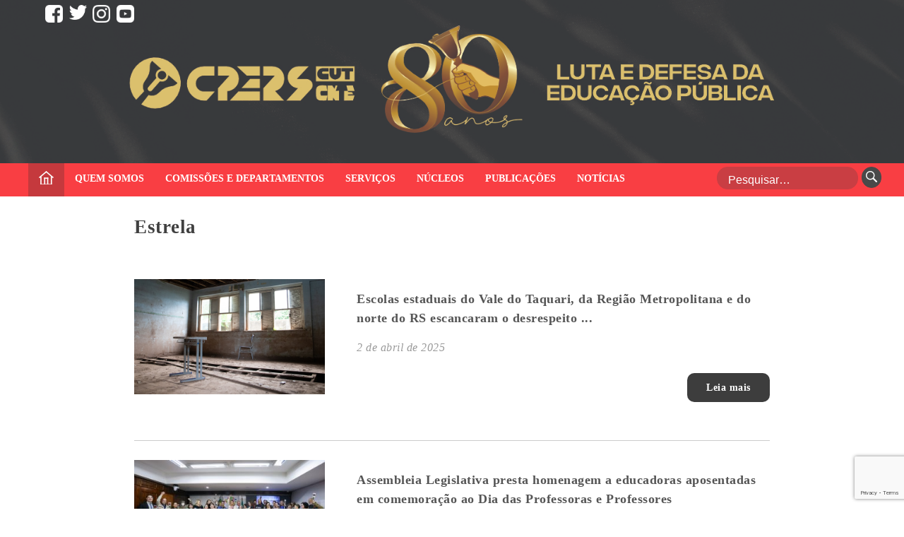

--- FILE ---
content_type: text/html; charset=utf-8
request_url: https://www.google.com/recaptcha/api2/anchor?ar=1&k=6LeMLfkpAAAAAMf8wzTZ3Gj-T2GtA_omQcZJL_ze&co=aHR0cHM6Ly9jcGVycy5jb20uYnI6NDQz&hl=en&v=9TiwnJFHeuIw_s0wSd3fiKfN&size=invisible&anchor-ms=20000&execute-ms=30000&cb=hyp2jcsh7uv1
body_size: 48651
content:
<!DOCTYPE HTML><html dir="ltr" lang="en"><head><meta http-equiv="Content-Type" content="text/html; charset=UTF-8">
<meta http-equiv="X-UA-Compatible" content="IE=edge">
<title>reCAPTCHA</title>
<style type="text/css">
/* cyrillic-ext */
@font-face {
  font-family: 'Roboto';
  font-style: normal;
  font-weight: 400;
  font-stretch: 100%;
  src: url(//fonts.gstatic.com/s/roboto/v48/KFO7CnqEu92Fr1ME7kSn66aGLdTylUAMa3GUBHMdazTgWw.woff2) format('woff2');
  unicode-range: U+0460-052F, U+1C80-1C8A, U+20B4, U+2DE0-2DFF, U+A640-A69F, U+FE2E-FE2F;
}
/* cyrillic */
@font-face {
  font-family: 'Roboto';
  font-style: normal;
  font-weight: 400;
  font-stretch: 100%;
  src: url(//fonts.gstatic.com/s/roboto/v48/KFO7CnqEu92Fr1ME7kSn66aGLdTylUAMa3iUBHMdazTgWw.woff2) format('woff2');
  unicode-range: U+0301, U+0400-045F, U+0490-0491, U+04B0-04B1, U+2116;
}
/* greek-ext */
@font-face {
  font-family: 'Roboto';
  font-style: normal;
  font-weight: 400;
  font-stretch: 100%;
  src: url(//fonts.gstatic.com/s/roboto/v48/KFO7CnqEu92Fr1ME7kSn66aGLdTylUAMa3CUBHMdazTgWw.woff2) format('woff2');
  unicode-range: U+1F00-1FFF;
}
/* greek */
@font-face {
  font-family: 'Roboto';
  font-style: normal;
  font-weight: 400;
  font-stretch: 100%;
  src: url(//fonts.gstatic.com/s/roboto/v48/KFO7CnqEu92Fr1ME7kSn66aGLdTylUAMa3-UBHMdazTgWw.woff2) format('woff2');
  unicode-range: U+0370-0377, U+037A-037F, U+0384-038A, U+038C, U+038E-03A1, U+03A3-03FF;
}
/* math */
@font-face {
  font-family: 'Roboto';
  font-style: normal;
  font-weight: 400;
  font-stretch: 100%;
  src: url(//fonts.gstatic.com/s/roboto/v48/KFO7CnqEu92Fr1ME7kSn66aGLdTylUAMawCUBHMdazTgWw.woff2) format('woff2');
  unicode-range: U+0302-0303, U+0305, U+0307-0308, U+0310, U+0312, U+0315, U+031A, U+0326-0327, U+032C, U+032F-0330, U+0332-0333, U+0338, U+033A, U+0346, U+034D, U+0391-03A1, U+03A3-03A9, U+03B1-03C9, U+03D1, U+03D5-03D6, U+03F0-03F1, U+03F4-03F5, U+2016-2017, U+2034-2038, U+203C, U+2040, U+2043, U+2047, U+2050, U+2057, U+205F, U+2070-2071, U+2074-208E, U+2090-209C, U+20D0-20DC, U+20E1, U+20E5-20EF, U+2100-2112, U+2114-2115, U+2117-2121, U+2123-214F, U+2190, U+2192, U+2194-21AE, U+21B0-21E5, U+21F1-21F2, U+21F4-2211, U+2213-2214, U+2216-22FF, U+2308-230B, U+2310, U+2319, U+231C-2321, U+2336-237A, U+237C, U+2395, U+239B-23B7, U+23D0, U+23DC-23E1, U+2474-2475, U+25AF, U+25B3, U+25B7, U+25BD, U+25C1, U+25CA, U+25CC, U+25FB, U+266D-266F, U+27C0-27FF, U+2900-2AFF, U+2B0E-2B11, U+2B30-2B4C, U+2BFE, U+3030, U+FF5B, U+FF5D, U+1D400-1D7FF, U+1EE00-1EEFF;
}
/* symbols */
@font-face {
  font-family: 'Roboto';
  font-style: normal;
  font-weight: 400;
  font-stretch: 100%;
  src: url(//fonts.gstatic.com/s/roboto/v48/KFO7CnqEu92Fr1ME7kSn66aGLdTylUAMaxKUBHMdazTgWw.woff2) format('woff2');
  unicode-range: U+0001-000C, U+000E-001F, U+007F-009F, U+20DD-20E0, U+20E2-20E4, U+2150-218F, U+2190, U+2192, U+2194-2199, U+21AF, U+21E6-21F0, U+21F3, U+2218-2219, U+2299, U+22C4-22C6, U+2300-243F, U+2440-244A, U+2460-24FF, U+25A0-27BF, U+2800-28FF, U+2921-2922, U+2981, U+29BF, U+29EB, U+2B00-2BFF, U+4DC0-4DFF, U+FFF9-FFFB, U+10140-1018E, U+10190-1019C, U+101A0, U+101D0-101FD, U+102E0-102FB, U+10E60-10E7E, U+1D2C0-1D2D3, U+1D2E0-1D37F, U+1F000-1F0FF, U+1F100-1F1AD, U+1F1E6-1F1FF, U+1F30D-1F30F, U+1F315, U+1F31C, U+1F31E, U+1F320-1F32C, U+1F336, U+1F378, U+1F37D, U+1F382, U+1F393-1F39F, U+1F3A7-1F3A8, U+1F3AC-1F3AF, U+1F3C2, U+1F3C4-1F3C6, U+1F3CA-1F3CE, U+1F3D4-1F3E0, U+1F3ED, U+1F3F1-1F3F3, U+1F3F5-1F3F7, U+1F408, U+1F415, U+1F41F, U+1F426, U+1F43F, U+1F441-1F442, U+1F444, U+1F446-1F449, U+1F44C-1F44E, U+1F453, U+1F46A, U+1F47D, U+1F4A3, U+1F4B0, U+1F4B3, U+1F4B9, U+1F4BB, U+1F4BF, U+1F4C8-1F4CB, U+1F4D6, U+1F4DA, U+1F4DF, U+1F4E3-1F4E6, U+1F4EA-1F4ED, U+1F4F7, U+1F4F9-1F4FB, U+1F4FD-1F4FE, U+1F503, U+1F507-1F50B, U+1F50D, U+1F512-1F513, U+1F53E-1F54A, U+1F54F-1F5FA, U+1F610, U+1F650-1F67F, U+1F687, U+1F68D, U+1F691, U+1F694, U+1F698, U+1F6AD, U+1F6B2, U+1F6B9-1F6BA, U+1F6BC, U+1F6C6-1F6CF, U+1F6D3-1F6D7, U+1F6E0-1F6EA, U+1F6F0-1F6F3, U+1F6F7-1F6FC, U+1F700-1F7FF, U+1F800-1F80B, U+1F810-1F847, U+1F850-1F859, U+1F860-1F887, U+1F890-1F8AD, U+1F8B0-1F8BB, U+1F8C0-1F8C1, U+1F900-1F90B, U+1F93B, U+1F946, U+1F984, U+1F996, U+1F9E9, U+1FA00-1FA6F, U+1FA70-1FA7C, U+1FA80-1FA89, U+1FA8F-1FAC6, U+1FACE-1FADC, U+1FADF-1FAE9, U+1FAF0-1FAF8, U+1FB00-1FBFF;
}
/* vietnamese */
@font-face {
  font-family: 'Roboto';
  font-style: normal;
  font-weight: 400;
  font-stretch: 100%;
  src: url(//fonts.gstatic.com/s/roboto/v48/KFO7CnqEu92Fr1ME7kSn66aGLdTylUAMa3OUBHMdazTgWw.woff2) format('woff2');
  unicode-range: U+0102-0103, U+0110-0111, U+0128-0129, U+0168-0169, U+01A0-01A1, U+01AF-01B0, U+0300-0301, U+0303-0304, U+0308-0309, U+0323, U+0329, U+1EA0-1EF9, U+20AB;
}
/* latin-ext */
@font-face {
  font-family: 'Roboto';
  font-style: normal;
  font-weight: 400;
  font-stretch: 100%;
  src: url(//fonts.gstatic.com/s/roboto/v48/KFO7CnqEu92Fr1ME7kSn66aGLdTylUAMa3KUBHMdazTgWw.woff2) format('woff2');
  unicode-range: U+0100-02BA, U+02BD-02C5, U+02C7-02CC, U+02CE-02D7, U+02DD-02FF, U+0304, U+0308, U+0329, U+1D00-1DBF, U+1E00-1E9F, U+1EF2-1EFF, U+2020, U+20A0-20AB, U+20AD-20C0, U+2113, U+2C60-2C7F, U+A720-A7FF;
}
/* latin */
@font-face {
  font-family: 'Roboto';
  font-style: normal;
  font-weight: 400;
  font-stretch: 100%;
  src: url(//fonts.gstatic.com/s/roboto/v48/KFO7CnqEu92Fr1ME7kSn66aGLdTylUAMa3yUBHMdazQ.woff2) format('woff2');
  unicode-range: U+0000-00FF, U+0131, U+0152-0153, U+02BB-02BC, U+02C6, U+02DA, U+02DC, U+0304, U+0308, U+0329, U+2000-206F, U+20AC, U+2122, U+2191, U+2193, U+2212, U+2215, U+FEFF, U+FFFD;
}
/* cyrillic-ext */
@font-face {
  font-family: 'Roboto';
  font-style: normal;
  font-weight: 500;
  font-stretch: 100%;
  src: url(//fonts.gstatic.com/s/roboto/v48/KFO7CnqEu92Fr1ME7kSn66aGLdTylUAMa3GUBHMdazTgWw.woff2) format('woff2');
  unicode-range: U+0460-052F, U+1C80-1C8A, U+20B4, U+2DE0-2DFF, U+A640-A69F, U+FE2E-FE2F;
}
/* cyrillic */
@font-face {
  font-family: 'Roboto';
  font-style: normal;
  font-weight: 500;
  font-stretch: 100%;
  src: url(//fonts.gstatic.com/s/roboto/v48/KFO7CnqEu92Fr1ME7kSn66aGLdTylUAMa3iUBHMdazTgWw.woff2) format('woff2');
  unicode-range: U+0301, U+0400-045F, U+0490-0491, U+04B0-04B1, U+2116;
}
/* greek-ext */
@font-face {
  font-family: 'Roboto';
  font-style: normal;
  font-weight: 500;
  font-stretch: 100%;
  src: url(//fonts.gstatic.com/s/roboto/v48/KFO7CnqEu92Fr1ME7kSn66aGLdTylUAMa3CUBHMdazTgWw.woff2) format('woff2');
  unicode-range: U+1F00-1FFF;
}
/* greek */
@font-face {
  font-family: 'Roboto';
  font-style: normal;
  font-weight: 500;
  font-stretch: 100%;
  src: url(//fonts.gstatic.com/s/roboto/v48/KFO7CnqEu92Fr1ME7kSn66aGLdTylUAMa3-UBHMdazTgWw.woff2) format('woff2');
  unicode-range: U+0370-0377, U+037A-037F, U+0384-038A, U+038C, U+038E-03A1, U+03A3-03FF;
}
/* math */
@font-face {
  font-family: 'Roboto';
  font-style: normal;
  font-weight: 500;
  font-stretch: 100%;
  src: url(//fonts.gstatic.com/s/roboto/v48/KFO7CnqEu92Fr1ME7kSn66aGLdTylUAMawCUBHMdazTgWw.woff2) format('woff2');
  unicode-range: U+0302-0303, U+0305, U+0307-0308, U+0310, U+0312, U+0315, U+031A, U+0326-0327, U+032C, U+032F-0330, U+0332-0333, U+0338, U+033A, U+0346, U+034D, U+0391-03A1, U+03A3-03A9, U+03B1-03C9, U+03D1, U+03D5-03D6, U+03F0-03F1, U+03F4-03F5, U+2016-2017, U+2034-2038, U+203C, U+2040, U+2043, U+2047, U+2050, U+2057, U+205F, U+2070-2071, U+2074-208E, U+2090-209C, U+20D0-20DC, U+20E1, U+20E5-20EF, U+2100-2112, U+2114-2115, U+2117-2121, U+2123-214F, U+2190, U+2192, U+2194-21AE, U+21B0-21E5, U+21F1-21F2, U+21F4-2211, U+2213-2214, U+2216-22FF, U+2308-230B, U+2310, U+2319, U+231C-2321, U+2336-237A, U+237C, U+2395, U+239B-23B7, U+23D0, U+23DC-23E1, U+2474-2475, U+25AF, U+25B3, U+25B7, U+25BD, U+25C1, U+25CA, U+25CC, U+25FB, U+266D-266F, U+27C0-27FF, U+2900-2AFF, U+2B0E-2B11, U+2B30-2B4C, U+2BFE, U+3030, U+FF5B, U+FF5D, U+1D400-1D7FF, U+1EE00-1EEFF;
}
/* symbols */
@font-face {
  font-family: 'Roboto';
  font-style: normal;
  font-weight: 500;
  font-stretch: 100%;
  src: url(//fonts.gstatic.com/s/roboto/v48/KFO7CnqEu92Fr1ME7kSn66aGLdTylUAMaxKUBHMdazTgWw.woff2) format('woff2');
  unicode-range: U+0001-000C, U+000E-001F, U+007F-009F, U+20DD-20E0, U+20E2-20E4, U+2150-218F, U+2190, U+2192, U+2194-2199, U+21AF, U+21E6-21F0, U+21F3, U+2218-2219, U+2299, U+22C4-22C6, U+2300-243F, U+2440-244A, U+2460-24FF, U+25A0-27BF, U+2800-28FF, U+2921-2922, U+2981, U+29BF, U+29EB, U+2B00-2BFF, U+4DC0-4DFF, U+FFF9-FFFB, U+10140-1018E, U+10190-1019C, U+101A0, U+101D0-101FD, U+102E0-102FB, U+10E60-10E7E, U+1D2C0-1D2D3, U+1D2E0-1D37F, U+1F000-1F0FF, U+1F100-1F1AD, U+1F1E6-1F1FF, U+1F30D-1F30F, U+1F315, U+1F31C, U+1F31E, U+1F320-1F32C, U+1F336, U+1F378, U+1F37D, U+1F382, U+1F393-1F39F, U+1F3A7-1F3A8, U+1F3AC-1F3AF, U+1F3C2, U+1F3C4-1F3C6, U+1F3CA-1F3CE, U+1F3D4-1F3E0, U+1F3ED, U+1F3F1-1F3F3, U+1F3F5-1F3F7, U+1F408, U+1F415, U+1F41F, U+1F426, U+1F43F, U+1F441-1F442, U+1F444, U+1F446-1F449, U+1F44C-1F44E, U+1F453, U+1F46A, U+1F47D, U+1F4A3, U+1F4B0, U+1F4B3, U+1F4B9, U+1F4BB, U+1F4BF, U+1F4C8-1F4CB, U+1F4D6, U+1F4DA, U+1F4DF, U+1F4E3-1F4E6, U+1F4EA-1F4ED, U+1F4F7, U+1F4F9-1F4FB, U+1F4FD-1F4FE, U+1F503, U+1F507-1F50B, U+1F50D, U+1F512-1F513, U+1F53E-1F54A, U+1F54F-1F5FA, U+1F610, U+1F650-1F67F, U+1F687, U+1F68D, U+1F691, U+1F694, U+1F698, U+1F6AD, U+1F6B2, U+1F6B9-1F6BA, U+1F6BC, U+1F6C6-1F6CF, U+1F6D3-1F6D7, U+1F6E0-1F6EA, U+1F6F0-1F6F3, U+1F6F7-1F6FC, U+1F700-1F7FF, U+1F800-1F80B, U+1F810-1F847, U+1F850-1F859, U+1F860-1F887, U+1F890-1F8AD, U+1F8B0-1F8BB, U+1F8C0-1F8C1, U+1F900-1F90B, U+1F93B, U+1F946, U+1F984, U+1F996, U+1F9E9, U+1FA00-1FA6F, U+1FA70-1FA7C, U+1FA80-1FA89, U+1FA8F-1FAC6, U+1FACE-1FADC, U+1FADF-1FAE9, U+1FAF0-1FAF8, U+1FB00-1FBFF;
}
/* vietnamese */
@font-face {
  font-family: 'Roboto';
  font-style: normal;
  font-weight: 500;
  font-stretch: 100%;
  src: url(//fonts.gstatic.com/s/roboto/v48/KFO7CnqEu92Fr1ME7kSn66aGLdTylUAMa3OUBHMdazTgWw.woff2) format('woff2');
  unicode-range: U+0102-0103, U+0110-0111, U+0128-0129, U+0168-0169, U+01A0-01A1, U+01AF-01B0, U+0300-0301, U+0303-0304, U+0308-0309, U+0323, U+0329, U+1EA0-1EF9, U+20AB;
}
/* latin-ext */
@font-face {
  font-family: 'Roboto';
  font-style: normal;
  font-weight: 500;
  font-stretch: 100%;
  src: url(//fonts.gstatic.com/s/roboto/v48/KFO7CnqEu92Fr1ME7kSn66aGLdTylUAMa3KUBHMdazTgWw.woff2) format('woff2');
  unicode-range: U+0100-02BA, U+02BD-02C5, U+02C7-02CC, U+02CE-02D7, U+02DD-02FF, U+0304, U+0308, U+0329, U+1D00-1DBF, U+1E00-1E9F, U+1EF2-1EFF, U+2020, U+20A0-20AB, U+20AD-20C0, U+2113, U+2C60-2C7F, U+A720-A7FF;
}
/* latin */
@font-face {
  font-family: 'Roboto';
  font-style: normal;
  font-weight: 500;
  font-stretch: 100%;
  src: url(//fonts.gstatic.com/s/roboto/v48/KFO7CnqEu92Fr1ME7kSn66aGLdTylUAMa3yUBHMdazQ.woff2) format('woff2');
  unicode-range: U+0000-00FF, U+0131, U+0152-0153, U+02BB-02BC, U+02C6, U+02DA, U+02DC, U+0304, U+0308, U+0329, U+2000-206F, U+20AC, U+2122, U+2191, U+2193, U+2212, U+2215, U+FEFF, U+FFFD;
}
/* cyrillic-ext */
@font-face {
  font-family: 'Roboto';
  font-style: normal;
  font-weight: 900;
  font-stretch: 100%;
  src: url(//fonts.gstatic.com/s/roboto/v48/KFO7CnqEu92Fr1ME7kSn66aGLdTylUAMa3GUBHMdazTgWw.woff2) format('woff2');
  unicode-range: U+0460-052F, U+1C80-1C8A, U+20B4, U+2DE0-2DFF, U+A640-A69F, U+FE2E-FE2F;
}
/* cyrillic */
@font-face {
  font-family: 'Roboto';
  font-style: normal;
  font-weight: 900;
  font-stretch: 100%;
  src: url(//fonts.gstatic.com/s/roboto/v48/KFO7CnqEu92Fr1ME7kSn66aGLdTylUAMa3iUBHMdazTgWw.woff2) format('woff2');
  unicode-range: U+0301, U+0400-045F, U+0490-0491, U+04B0-04B1, U+2116;
}
/* greek-ext */
@font-face {
  font-family: 'Roboto';
  font-style: normal;
  font-weight: 900;
  font-stretch: 100%;
  src: url(//fonts.gstatic.com/s/roboto/v48/KFO7CnqEu92Fr1ME7kSn66aGLdTylUAMa3CUBHMdazTgWw.woff2) format('woff2');
  unicode-range: U+1F00-1FFF;
}
/* greek */
@font-face {
  font-family: 'Roboto';
  font-style: normal;
  font-weight: 900;
  font-stretch: 100%;
  src: url(//fonts.gstatic.com/s/roboto/v48/KFO7CnqEu92Fr1ME7kSn66aGLdTylUAMa3-UBHMdazTgWw.woff2) format('woff2');
  unicode-range: U+0370-0377, U+037A-037F, U+0384-038A, U+038C, U+038E-03A1, U+03A3-03FF;
}
/* math */
@font-face {
  font-family: 'Roboto';
  font-style: normal;
  font-weight: 900;
  font-stretch: 100%;
  src: url(//fonts.gstatic.com/s/roboto/v48/KFO7CnqEu92Fr1ME7kSn66aGLdTylUAMawCUBHMdazTgWw.woff2) format('woff2');
  unicode-range: U+0302-0303, U+0305, U+0307-0308, U+0310, U+0312, U+0315, U+031A, U+0326-0327, U+032C, U+032F-0330, U+0332-0333, U+0338, U+033A, U+0346, U+034D, U+0391-03A1, U+03A3-03A9, U+03B1-03C9, U+03D1, U+03D5-03D6, U+03F0-03F1, U+03F4-03F5, U+2016-2017, U+2034-2038, U+203C, U+2040, U+2043, U+2047, U+2050, U+2057, U+205F, U+2070-2071, U+2074-208E, U+2090-209C, U+20D0-20DC, U+20E1, U+20E5-20EF, U+2100-2112, U+2114-2115, U+2117-2121, U+2123-214F, U+2190, U+2192, U+2194-21AE, U+21B0-21E5, U+21F1-21F2, U+21F4-2211, U+2213-2214, U+2216-22FF, U+2308-230B, U+2310, U+2319, U+231C-2321, U+2336-237A, U+237C, U+2395, U+239B-23B7, U+23D0, U+23DC-23E1, U+2474-2475, U+25AF, U+25B3, U+25B7, U+25BD, U+25C1, U+25CA, U+25CC, U+25FB, U+266D-266F, U+27C0-27FF, U+2900-2AFF, U+2B0E-2B11, U+2B30-2B4C, U+2BFE, U+3030, U+FF5B, U+FF5D, U+1D400-1D7FF, U+1EE00-1EEFF;
}
/* symbols */
@font-face {
  font-family: 'Roboto';
  font-style: normal;
  font-weight: 900;
  font-stretch: 100%;
  src: url(//fonts.gstatic.com/s/roboto/v48/KFO7CnqEu92Fr1ME7kSn66aGLdTylUAMaxKUBHMdazTgWw.woff2) format('woff2');
  unicode-range: U+0001-000C, U+000E-001F, U+007F-009F, U+20DD-20E0, U+20E2-20E4, U+2150-218F, U+2190, U+2192, U+2194-2199, U+21AF, U+21E6-21F0, U+21F3, U+2218-2219, U+2299, U+22C4-22C6, U+2300-243F, U+2440-244A, U+2460-24FF, U+25A0-27BF, U+2800-28FF, U+2921-2922, U+2981, U+29BF, U+29EB, U+2B00-2BFF, U+4DC0-4DFF, U+FFF9-FFFB, U+10140-1018E, U+10190-1019C, U+101A0, U+101D0-101FD, U+102E0-102FB, U+10E60-10E7E, U+1D2C0-1D2D3, U+1D2E0-1D37F, U+1F000-1F0FF, U+1F100-1F1AD, U+1F1E6-1F1FF, U+1F30D-1F30F, U+1F315, U+1F31C, U+1F31E, U+1F320-1F32C, U+1F336, U+1F378, U+1F37D, U+1F382, U+1F393-1F39F, U+1F3A7-1F3A8, U+1F3AC-1F3AF, U+1F3C2, U+1F3C4-1F3C6, U+1F3CA-1F3CE, U+1F3D4-1F3E0, U+1F3ED, U+1F3F1-1F3F3, U+1F3F5-1F3F7, U+1F408, U+1F415, U+1F41F, U+1F426, U+1F43F, U+1F441-1F442, U+1F444, U+1F446-1F449, U+1F44C-1F44E, U+1F453, U+1F46A, U+1F47D, U+1F4A3, U+1F4B0, U+1F4B3, U+1F4B9, U+1F4BB, U+1F4BF, U+1F4C8-1F4CB, U+1F4D6, U+1F4DA, U+1F4DF, U+1F4E3-1F4E6, U+1F4EA-1F4ED, U+1F4F7, U+1F4F9-1F4FB, U+1F4FD-1F4FE, U+1F503, U+1F507-1F50B, U+1F50D, U+1F512-1F513, U+1F53E-1F54A, U+1F54F-1F5FA, U+1F610, U+1F650-1F67F, U+1F687, U+1F68D, U+1F691, U+1F694, U+1F698, U+1F6AD, U+1F6B2, U+1F6B9-1F6BA, U+1F6BC, U+1F6C6-1F6CF, U+1F6D3-1F6D7, U+1F6E0-1F6EA, U+1F6F0-1F6F3, U+1F6F7-1F6FC, U+1F700-1F7FF, U+1F800-1F80B, U+1F810-1F847, U+1F850-1F859, U+1F860-1F887, U+1F890-1F8AD, U+1F8B0-1F8BB, U+1F8C0-1F8C1, U+1F900-1F90B, U+1F93B, U+1F946, U+1F984, U+1F996, U+1F9E9, U+1FA00-1FA6F, U+1FA70-1FA7C, U+1FA80-1FA89, U+1FA8F-1FAC6, U+1FACE-1FADC, U+1FADF-1FAE9, U+1FAF0-1FAF8, U+1FB00-1FBFF;
}
/* vietnamese */
@font-face {
  font-family: 'Roboto';
  font-style: normal;
  font-weight: 900;
  font-stretch: 100%;
  src: url(//fonts.gstatic.com/s/roboto/v48/KFO7CnqEu92Fr1ME7kSn66aGLdTylUAMa3OUBHMdazTgWw.woff2) format('woff2');
  unicode-range: U+0102-0103, U+0110-0111, U+0128-0129, U+0168-0169, U+01A0-01A1, U+01AF-01B0, U+0300-0301, U+0303-0304, U+0308-0309, U+0323, U+0329, U+1EA0-1EF9, U+20AB;
}
/* latin-ext */
@font-face {
  font-family: 'Roboto';
  font-style: normal;
  font-weight: 900;
  font-stretch: 100%;
  src: url(//fonts.gstatic.com/s/roboto/v48/KFO7CnqEu92Fr1ME7kSn66aGLdTylUAMa3KUBHMdazTgWw.woff2) format('woff2');
  unicode-range: U+0100-02BA, U+02BD-02C5, U+02C7-02CC, U+02CE-02D7, U+02DD-02FF, U+0304, U+0308, U+0329, U+1D00-1DBF, U+1E00-1E9F, U+1EF2-1EFF, U+2020, U+20A0-20AB, U+20AD-20C0, U+2113, U+2C60-2C7F, U+A720-A7FF;
}
/* latin */
@font-face {
  font-family: 'Roboto';
  font-style: normal;
  font-weight: 900;
  font-stretch: 100%;
  src: url(//fonts.gstatic.com/s/roboto/v48/KFO7CnqEu92Fr1ME7kSn66aGLdTylUAMa3yUBHMdazQ.woff2) format('woff2');
  unicode-range: U+0000-00FF, U+0131, U+0152-0153, U+02BB-02BC, U+02C6, U+02DA, U+02DC, U+0304, U+0308, U+0329, U+2000-206F, U+20AC, U+2122, U+2191, U+2193, U+2212, U+2215, U+FEFF, U+FFFD;
}

</style>
<link rel="stylesheet" type="text/css" href="https://www.gstatic.com/recaptcha/releases/9TiwnJFHeuIw_s0wSd3fiKfN/styles__ltr.css">
<script nonce="QC05to9acHDGN6EuXCFUiA" type="text/javascript">window['__recaptcha_api'] = 'https://www.google.com/recaptcha/api2/';</script>
<script type="text/javascript" src="https://www.gstatic.com/recaptcha/releases/9TiwnJFHeuIw_s0wSd3fiKfN/recaptcha__en.js" nonce="QC05to9acHDGN6EuXCFUiA">
      
    </script></head>
<body><div id="rc-anchor-alert" class="rc-anchor-alert"></div>
<input type="hidden" id="recaptcha-token" value="[base64]">
<script type="text/javascript" nonce="QC05to9acHDGN6EuXCFUiA">
      recaptcha.anchor.Main.init("[\x22ainput\x22,[\x22bgdata\x22,\x22\x22,\[base64]/[base64]/[base64]/[base64]/cjw8ejpyPj4+eil9Y2F0Y2gobCl7dGhyb3cgbDt9fSxIPWZ1bmN0aW9uKHcsdCx6KXtpZih3PT0xOTR8fHc9PTIwOCl0LnZbd10/dC52W3ddLmNvbmNhdCh6KTp0LnZbd109b2Yoeix0KTtlbHNle2lmKHQuYkImJnchPTMxNylyZXR1cm47dz09NjZ8fHc9PTEyMnx8dz09NDcwfHx3PT00NHx8dz09NDE2fHx3PT0zOTd8fHc9PTQyMXx8dz09Njh8fHc9PTcwfHx3PT0xODQ/[base64]/[base64]/[base64]/bmV3IGRbVl0oSlswXSk6cD09Mj9uZXcgZFtWXShKWzBdLEpbMV0pOnA9PTM/bmV3IGRbVl0oSlswXSxKWzFdLEpbMl0pOnA9PTQ/[base64]/[base64]/[base64]/[base64]\x22,\[base64]\x22,\x22w7orw6EhesKUw406K2zDrCNYwrAHw7rCj8OyJRsMaMOVHy/Dn2zCnTlOFTsowqRnworCuhbDvCDDtWBtwofCvnPDg2JMwr8VwpPCrznDjMK0w50pFEYlC8KCw5/CnMOyw7bDhsO6wqXCpm8BdMO6w6pFw7fDscK6E2Fiwq3DtF49a8KNw6zCp8OIAcOVwrA9DcO5EsKnTlNDw4QKAsOsw5TDlgnCusOAegATYBsbw6/CkylXwrLDvyR8Q8K0wpJUVsOFw6LDoknDm8OUwpHDqlxWAjbDp8KfNUHDhU1jOTfDvsO4wpPDj8OhwpfCuD3ClMKaNhHCgcKBwooaw47DqH5nw7sAAcKrTcKHwqzDrsKSeF1rw43DsxYcUjxibcKTw4RTY8O8wq3CmVrDuxVsecOEGAfCscONwpTDtsK/woLDp1tURywyTQFpBsK2w4VzXHDDrsKOHcKJRzrCkx7CmxDCl8Oww5bCtDfDu8K8wr3CsMOuKMOzI8OkEl/Ct24CV8Kmw4DDhcKWwoHDiMKOw4Vtwq15w7TDlcKxe8KUwo/Ck3LCtMKYd3HDjcOkwrIjEh7CrMKAPMOrD8KRw4fCv8KvagXCv17Cs8KBw4krwplTw4t0WVU7LBJYwoTCnCPDnhtqaCRQw4QNRRAtE8OzJ3Ndw6g0HhM8wrYhUsKPbsKKcgHDlm/DqsKnw73DuX7Cr8OzMyU4A2nCtcKDw67DosKsacOXL8Opw67Ct0vDr8KwHEXCm8KYH8O9woHDpsONTDLCmjXDs3TDnMOCUcOUQsOPVcOgwok1G8OJwpvCncO/[base64]/CgcOfB8ONw6bClVQuwrLCn8O9w67DtsKowrHCu3UjFcO2CEh7w5bCpsKnwqjDoMOYwprDuMKDwqEzw4pNW8Ksw7TCmA0VVk0mw5EwSMKywoDCgsKNw55vwrPCjsO0ccOAwq/Ch8OAR1jDrsKYwqsaw6oow4ZhUG4YwopXI38MDMKhZULDrkQvPFQVw5jDusO7bcOrf8OWw70Iw6p2w7LCt8KCwqPCqcKACyTDrFrDuxFSdx3CgsO5wrsJci1aw6rCvkdRwpPCp8KxIMOlwpILwoNJwoZOwptdwrHDgkfCn3nDkR/[base64]/CtcOBw5HDosOgXEIewqjChMOLw7DDgiBuw5zDnMKbw4PDngEew5g3PMKFehDCh8K/w7kMS8OZEwPDgXZZB1xbTcKmw7QbJSfDmGjCtTZNG29SfQLDsMOYwrTDrlrCoB8AUx9hwqAqPGMwwqDCjcKSwplZwrJJw4LDosKMwp13w640wpjDoS3CrDDCrMKOwoPDtT/[base64]/CjsO8dMKnR1zDp8O/wozCgRrDiTLCkMKdwqLCtMORf8OBwrXCrcOMcHfCnH/DpTfDpcOqwo9mwr3DkSwEw7B7wq1eP8KOwojCoC/CpsOWDcKoGmFoVsKdRgDCjMKTTgtpGMOCJsKhw5cbwqLCjTI/LMOzw7NvNiDDr8Knw7zDv8K7wrpmw7HCnkc9WsK2w5BoSz3DrcKmdsKKwr/Dl8K5YsOLSsKawq5IVnM5wpLDiipWU8OFworCnDk8XMKQwq10wqgqDnY+wplyGh82wqMvwqQgTDpPwpjDvsK2wrErwro7JA3CpcOtMhHCh8KSKMKCw4PDuwxSAMKTwo9hw5wxw4o6w4wncRPCji7Dk8KGecONw5IBXsKSwoLCtsKFwpgLwqgkXh4/[base64]/CrjFqGsKbBXnDiVRww4tgw6ltwqvDg0Arwq51wofDocOcw6Zrwo3Dj8K3OApcDMKATMOoLsKlwprCmXnCmSbCszA7wo/CgHTDlnUrRMKqw4TCncKuwr3CgsORw6jDtsO3VMKNw7bClk7DsGnDgMOObsOwasKCeFNOw4bDlDTDjMOqG8K+Z8K9AXYbRsOQbMOVVjHDkjxjSMKVw4/DkcOxwqLComUawr0zwrUqwoBWwpvCkWXDmB0BwojDjD/ChMKtZDwqwp55wqI2w7ZRQsKAw68/PcOlw7TChsK/RsO5LiJMw77Di8KRCTRJKFbCjcKew5TCrwbDhSXCs8KCGzzDusOlw43Cgio3XMOOwq0DTVISfsK5wpzDhQ7DnnQWwpB2PMKMVwtSwqTDusOKE3o7HDPDpsKLCknCii/CjcKUaMObfmI6woEKR8KCwq/CrhlLCcODEcKSHkvDpsO9wrozw6/Drn7DuMKqw7geMAREw5LDpMKawoV1wpFHN8ORQTtxw53DmcK2PFDDqwnCsgZ/b8O1w4BUP8OJcl9Pw7PDrAFASsKYS8OowrzDm8OUMcKrwqLDmGbCosOZAn8sLxw/[base64]/CvBofw7YzwpvCkMOSwpF2XijDt8Odw5FxOTh1w6VrN8K+ZwvDr8K5S1Jnw5jCr1wUFMKZSWfDn8O8wpLCllHCvFnDs8Khw5DCpxcrbcKJRkLCl2rDm8Kaw6x4wqrDrcO1wrYSFFTDjDkcwrsuDMOhSGdyT8KXw7tJZcObwrrDu8OCHwLCvcKJw63CkzTDoMODw5/DucK2wqM6w6lMcHwXw6fDoCcYUMOhw4/DisK6Q8OGw4XCk8KLwolME1lkEcKVPcKWwplDIcOGJcOBA8O3w5fDlEfCh3bDvsKqwp/CsMK7wolwSMOdwpfDvHkAOzfCiwUpw7sywoM5wobCkFbCtsOZw5rCoX5Vwr/Cv8O8Hy/Cs8Ojw7lewrjChBJ0w4lLwokPw6hNw5zDm8OQfsORwqJlw51SCMKEDsOWSRvCunnDg8ODV8KmfsKSwoJdw6kyBsOWw7cqwoh2wo8+KMKjwqzDpcOwQAghw5Uaw7/DmMOCF8KIw6fCvcKQwrF+wo3DssK/w7LDl8O6LzI+w7Usw6AIAU1aw4xIecOxPMOtwpV3w41FwqvDr8OQwo0gDMK2w6HCrcKzEWPDrsKvZCxPw5NRORzCtsOSW8KiwqTDgcKEwrnDoH0OwpjCu8KzwrQGw4bChDvChsOkwp/CgMKYwpkpGyLCtjRzd8K8RcKzd8OQNcO0WcO+w6JrJjDDksKsWcOzWiNJDMKSw6wQw77DpcKww6Qmw4/DkcK4w6jCjRQvaAYaFytHJCDDgMOIw5rCscO5ZS1bBkDCpcKwH0BRw4t8QmNmw7sRUDBmdMKHw7jDslUzdMK0Z8OYfMOkw5t/w6PDvgVRwpjDisO4X8OVOcK/eMK8wosIdGPCuHfCjsOkacOVAy3Do2MSCRh9wooOw6rCiMK3w71kZsORwq1mw5bCmg17wrDDujPDocOAGgBnwqxWF1xrwqLCjkPDvcKPP8OVfBI1PsO/[base64]/RcK1wpTCqMOxOsKcwq50XnwXw63DvsOiegjDjcKOw7tLwqPDvmMWwrNhdsKkw6jClcK7JcOcODTChRdPUlHCgMKHJH/Di2zDmMK/wr3Di8Oow6UdbhnCinPCkF4Gwq1IZ8KGTcKuPFnDq8KgwoVZwqM5JBbCtQ/CpsO/EzlkQic/AQ7Dh8Kdw556w6TChMKyw58MFR1wKG0ObMOiAsOMw558LcKKw6MPwrNKw6DCmCXDuhDCqcKZSX4Hw53ChAFtw7TDg8K2w7kWw4h/GMKxwp8oTMK6w5QCw7LDpsO9QsK2w6XDqMOUbMKxJcKJcMOFEwfCulfDmBdpw5HCpzREJGXCpsOEDsOrw41DwpIec8OJwo3DnMKUSifCrwlBw5PDvGrDhwASw7dRw7jCmQt/[base64]/w5jDmRLDowrCpsOiwrRPDmBGwrnDmsKGeMOIW18dw6w5NwBVVMOvcEQGWcKNfcOHw7TCicKhZE7Cs8K0XTVKe2h0w5HDny/Dg3/Cvn4PTsOzXiHClGhfb8KeLMOzGcOvw4HDmsKkLW5ew4nCjcOIw7ddXxVKX2HCkTo9w7/ChsKyeHzCiksfFg/DoFnDjsKfJAFiKwjCiEFpw4IbwofChcOzwpDDnXnDvcK0JcOVw5bCkxINwqHCiE/CugMGCQrCoiZqw7c6L8O2w7twwo58wrE7w5U5w7ZTIMKIw4ovw7nDnhYWFw3CtcKWQsO5JcOxw68ZP8OQai/CokA4wpzCuA7DmGBNwqgdw6UmRjNpFyTDoBzDh8OaNMKbXj/Dj8OHw4opLz5Ow6PClsKkdwbCkTVQw6jDt8KzwrXCkcOgbMKcdh94Ri10wpIFwqR/w49rwo7CgmLDoU7DiQh9w5rDrFInw6R1Y01twqHClT7Dk8KEAylKF0vDj07DrcKULxDCvcOiw4BuDx4Awq41TsKsDsKBwrtNwqwLbsOoY8Kmwr1BwpXCi1TChMKswqoFTsKWw4paPU3CgXodCMOrBsKHE8KFZMOsYjDDon/Dl2LDhmXDtSvDkMOxw65Owr9WwoPCmMKHw6HCqnJlw4gYO8KXwoPDj8K8wonCgzI4aMKHQ8K7w6A0AF/DgcOHw5UCFcKRccOYOlbDksO/w41hCmhgWhXCpCPDv8KMFjDDvlRUw7DClmjDvxfClMKsIkDCuz3Cj8OhFGkmwqh6w4YnY8KQQm9Vw73CoXrCn8KKaWzCnlTCoClZwrPDlG/CisO8woPCpBlGRsKRRsKxw71DG8K3wrkyAsKJwp3CmD55KgFsHx/CsSo4wowePU0wexkgw7YSwrTDsz9ZBsOHZj7DoSPCmBvDksORdMKFw78CBmELw6c3eV5masOkTX13wrfDqy4/wo9tR8K6ECwxFsOww7XDkMOgwqvDo8OQLMO0wosBTcK3w7rDlMOCwrzDl2UfeQPCs0wfw4fDjnrDqSN0woEQHcK8wo/[base64]/CkD3CgyJTXcO9wos+a8Ocw7U1U0LCm8O/DFolCMOZw5fCuQXClgVMDGF0wpfCr8OGS8Kdw4pCwoMFwoAjw5U/UsKYw43CqMO/IHjCscORwqnCqcK6AXfCg8OWwrjCmBXCkWPDv8KgGhIhF8OKw4NCw7fCsVXDvcKfUMKfSU/CpUDChMKtYMOgAG5Sw5VZcsKWwrUJAMKmJGciw5jCm8OHwpAAwq4idjjDuUgjwrnDm8Kmwq7DusKhw7VhHTHClsOGNFYlwrfDlcK+LXUOCcOow47CmwjDo8OcWmYowp/[base64]/Ql/ClcOxw4/Dk8KOOUN3w441w7fDuAJLw70RKV/[base64]/DugJDw5LCtsOyw6c/AiZOKsOycijCuFIkwqQEw6LCumrCqlLDosKOw6ckwp/DnlLCrMK9w57CgiDDq8KZQ8Orw5AsQ0nDssKjCTV1wphjw7/Dn8Kiw7nDhsKrYsKsw4ECUx7DucKkTMKBYsOxKsO7worCsRDCp8Kew4LCiFFcFkNaw7xKaiTCjcKrCWxrASIcw6pdw6nCvMOBLS3Cs8OfPkrDrsOQw6bCv3vCh8OrbMKjIMKewpFjwrJ3w4/Dqi3CkF/Ci8KuwqRudGIqJcKpw57ChG/DlMKsAgPDknUqwrvCtMOswqAlwpDCscOjwq/DixLDvFIUVG/[base64]/DvMOSwrbDl8KTwrFtIy8jAExvE3/ChQbDkMOnw6zDs8K0XsKuw71caTvCimsRSSvDjUtGUMOdPMKuIDrCr1zDsQfCmVvCmDvCjsOyVEh9w5TDhsOJDVnDr8K1U8ObwrVVwprCjsKRw47Cr8OmwpjDt8O8E8OJc1HDgcOEfUwNwrrDijrCp8O+EMKkwoACwobCtMOJw7k5w7HCsWpTEsONw5wNI3A/X0cQTHwYB8OIw6V9Q1rDpUXCgFYmXWDDh8OPwoNnF1MzwotaXF9CBzNRw5p0w5cOwoMkwrrCvAXDjFTCshDCpDbCqGxlVhEwejzCmiVkFsO6woDCtj/CicK8LcOtZsObwpvCtsKkGcK6w5hKwqTDhjfCgcKQTAQvAGIIw7w7XTNPw6tbwp48WMOYTsKewqhnGFDCpk3Dqk/CoMKYw4NcX0h1w4jDrsOGL8OwIMOKwq/CkMK/Fwh8I3HCpD7CjsKvH8OPTsK3KhTCrMK6esOmVsKcEcOuw6DDji3Dsl4WW8ORwqfClRLDtyARwrLDg8Omw6zCvsKfJkLCqsKlwq49woLDqcOQw5jCq0rDnsKEw6/Dmx3CqcOqw5jDvW7DpsKGbBXCscKlwo/[base64]/CgsOlcMOHDcKHw4/CkMODNB8TCl7Cr8O2OsKrwqATJMOqBGrDusO1PMKOcjPDsHbDhMO8wqDCmGrCqcKXDsOgw57CsDwWKh3CnAYTwrvDjsKsXsOGdsK3H8KRw6DDt17CpMOiwrfDtcKRP2p4w63Cs8ORwrfCuBkrSsOMw5zCuz9zwonDi8Klw5/DjMODwq/[base64]/CtAvDl3LDphnCmVcgw5TCmT3DkMOxw63CozrCi8OUaSBZw6RwwosEw4/Dn8KxfXFWwroRwqpFfMK0ccOte8OLTHQvfsKZLnHDt8O2RMK2XClDwo/DrsOaw6nDnsKgN0sMw5ISHRfDgHXDucOPL8KLwobDoxnDp8ONw6VEw7cywphowqEVw7XCpickw7AYQ2NxwqbDtMO9w7XCp8KDwo/DvsOew58FGXUjSMOVw6oZcmtJHTxAbV3DjMKJwrYeEcOqwps9c8K5VkvCiDzCr8KqwrnDv0c7w7nCoyN3NsK0w5HDonEtQsOBUCLDtMK9wq7CtMK1JMKKcMOdw4jDiinDphVKIB/DksK6F8KCwr/CiGbDqcKHw6gYw6/CtFXDvEDCusOsacOUw6oqPsOiw6bDiMOLw6J+wrXDu0bCnwRjaAUrG1U2T8OoL1bCoy7DosOOwo3DjcOPw6gtwr/[base64]/w6Yrw651wqgywoHDicKGwrl5w4bCkyLDoF4HwrPDvGHDq0tEaG3DpWfDh8OHwo7Cl0zCoMKqw4PCi2HDgcOrVcKSw47CtMOLRw9swqDDv8OLUmTDh2dqw5XDlREKwoQWNGvDmgt/w5E+EwfDpjnDt2/CsXVzIxs4GcO6w59yMsKUNQLDo8OQwp/DjcO7X8OuRcKowqXDpQrDssOMd0hfw7rCtQ7DosKRNcOQCsKVw6TDusKaTMKxw4bCnsOiTMOSw6nCqMOMwoXCvMO1Wzdhw5DDoi7DucK6w454asKww6t4ccOrHcO/JjTCusOrEMO0LMOAwpEIHsKxwpnDhmFJwpIZChA/CcOAdDjCvVtQGcOFccO1w4fDuA/Cvl7DuEM4woHDqUU2w7zDqAJrOADDscO1w5Yjw6tBOjfCqU5HwpLCrFYRFkTDu8Ocw7zDvh9sYcKew5MVw47Cu8OFwo/DuMOJZcKowrw9HcO1VsKfNMOAPFYZwqzClcKEP8KdZgVnIMOxXhnDisOgw58PByTDq3nCmTPCnsOLw4rDrh3CvHPDsMO7wocGwqpXwpYCwrLCnMKNwq/CvjB5w7JZbFHCm8KrwqZNfGMhVGp/[base64]/DgE5/wpZ8KcKZw7MEwqvDpUrChQ8MWcOgw7xNw6FEZMOiw7zDjjjDh1fDhcKYw5DCrnNhUGtJwrHDr0QXw4/Cj0rDmX/[base64]/DnMKNIGfDuj/DlsOgw7lew6LCgcK9NkXCt19RZcO3AsOGCAXDhCQxYcOqLQnDr3/DuEhZwo1lf07DqCJ/w44bbwvDk2jDhMK+TTDDvn7DsEzDmMOaP3gPC2d/wq8XwpclwqwgYAFSwrrCnMK3w6DDsAY5woIhwqvCh8O6w4sAw73DncKLXXw5wpxLRAtGwo/CqClkVcO4wqrDvVlXZBLCn2BcwoLCqhlKw6XCvMOXeC9FaTvDpAbCuSQ/Ujd/w75wwoMkDMOlw4HCgcK1dWQAwoR1fTXClMOKwp0Zwo1cwqzCpF7CrcKyHzDCjxsjTMOEQ1nDg203NcK1w5lAdH56esO+w7hQAsKaIsOFNCtBAH7CvcOmbcOvR3/[base64]/DnsKaE8Oyw6MNw73DqDF+LyHDiTTClyZiwrXDoQw0Gi/DpMKzVw5pw4dNVcKlIHfCvhZfBcOlwox6w6bDusKhaD3Ck8KFwrFsXcKHWQ3DpzpCw4R5w51fEmA3wrXDgsO2w68/GmNNOxfCssKXEsKfecO7w65LNSwPwpQ/w6nCkF8Mw6HDrcKgdcKMDsKOAMKmQlzDhlxiQizDpcKpwrBIF8Ovw7LDjcKSb3TCkRvDgsOGA8KNwowNwoPChsOEwoTDksK/[base64]/BHXCrcKQKMKgBMKeb24EwrzDskokChXCgQ9TJMKjUDFOworCv8KTRWfDkcKYNsKEw4XCk8ONCMO+w60cwrXDrcKgacOMwo/CmsKQacKXGnPCnBfCohIhdcK9wqXDo8O/[base64]/DqWQ6L8K0P8KpMcO9wpPCpFUcecKBwqPCs8KtA0Fkw5TDj8O7wrN9QMOJw6fCiz1BT3jDmBzDrsOhw7YUw4bDnsK1w7TDhz7DnG3CvRLDpMOcwrJXw4Z2XsKJwo4ZVwUdccK5KkttO8Kmwq5iw7XDpivDsG/Dnl3Ds8KlwrXCijXDv8K6wobDmXzDicOSw4LCgj8cw7Yyw7lxw5lJSzIKMsKww4EVw6TDl8OMwrnDh8KEQRLDl8KVOBE2AsOpd8ODW8KLw5hAT8KbwpUXPy/[base64]/CjcKNY2bCiMOCw7jDqxFTD0QXw7QKPWXCoDdqwrLDvMKVwrPDo0XCh8O8a0rCtV7CgFlwHD0vwq84a8OuccKvw6vDvifDp0HDq2lELXAjwqsDLMO1wr4tw6d6WnlbaMOWawfDoMO8Y11bwpLDoFrDoxDDuT/[base64]/DosKWKcK7w6fDtsKUw57DkgwheUVuw4J1I8KTw4cTDQ/DgDbCmcOAw6LDpsKSw7nCnMKPN37CsMK7wrzCkW/CmsODAm/CgMOqwqXDknDCvhQpwrk3w5fCv8OiWSdwDETDjcOawqPCncOvSsOEesKkCMKQRMOYHsKFT1vCvlYJYsKywpbDjMOXwqvCvX1GK8KqwpTDjMOzel85woTDosK/P1bCmHcBDx3CgTgDe8OKZTXDqicEaVfCr8KxWzXCkGUdwqJ1BcOoTMKRw4/[base64]/CtMKRw7/DnMKSMGTDgEfCuXHDhsKuNsKHfVhsI0IxwqvCjw5dw4bDi8OIf8OJw6TDrlVIw6hUf8KfwoQHBB5lLQzCp1TCtUNVQsODw7RQV8O2wpwAbjrCtU8lw4/DuMKqKsKYX8KfGsKwwpPDg8O+wrh+woJkPsOTSEHCmFVAwrnCvgHDggxQw7EEHMO2wrE/[base64]/[base64]/[base64]/wqXDucKLSHkSD8OFZx4jw5/DrgQ6E1t/W2JwZGE2f8KSdMKowohVAMOKP8KcAcO2JMKlIcOtO8O8EcO7wrIiwqM1cMOzw6xjQyIkOmEnJcKXPGxrCVo0wrLDn8OcwpJtwpVRwpcowoJ5KSxkenjDosK1w4USYT3DuMOTWcK+w6DDp8OqZsKWXV/DvB7CsikLwrLCnsOVXHfChMKaSsKCwptsw4jDmDxSwp0NNCcsworDvkTCm8OmFMOUw6HDrMOLw53CgB3Dh8OPRsOLw6cHw6/CkMOQw4/CuMKWMMO/[base64]/[base64]/CjMKYwqzCrMO8w6cVwobCrhltwprDsSPCssOXKwjCjF7DvMOTDMOzJDYpw5EEw5UMNG3CkFlQwoYPw6xoCnMDcsOIK8OzYMOHO8O8w6RMw7bCncO7DWHClSxPwogTK8O4w4rCnnxtSXHDkDLDqmdgw5bCpRYyb8O1JhrCjXXCthANYHPDhcOGw5d/V8KYIMK4wq5jwrsJwqkzFUNew7TDjMKZwo/CtHJJwrzDulQqETtjKcOzwqTCq2nCjWo3w7TDiEQOW3Q8B8O5O1rCosK7wp3Dt8KrZmfDvhJyOMK2woYDd1PCt8KwwqpVPFMaesOww6DDsDPDqsOowpsHZzPCtG9+w4hUwpRuCsK4KjzDvFzDnsO0wo42w4BSRDPDt8KtQnXDvMOow6HCusKLTxBJXcKmwq/Djn4udhYxwpUxElLDiG3CrCFYX8OCw5IGw7XCiHLDt3zClzrDk1fCjg3CtMK1bcKXODgww4RYEhB9wpEOw6ARUsKtMDFzT2UzWS0jwpDDjnLDjQ/DgsOaw6cdwo0ew57DvMKZw69CQsOhwqvDhcOwXT3CvkDCvMK+wq4ew7MWw4YpVTjCgWYIw4JLcUTCkMOrWMOcYEvCjH48HsOcwrM7S0FaFcOGw4jCgz0UwonDkMKAw5/DqcOlJih1SMKTwqTCusO/XirCjcO7wrfDhCPCuMOUwpXDocKxw7ZlYDTCsMK2BsOlTBLCtMKAwr/ComAqwr/Dp1omwqbChwYywpnCkMKswqJ6w5g9wqDDhcKtZ8OnwoHDlgZ7w7kYwppQw6bDj8KNw70Ww7ZtJsOsGB3DsA/DrMObwqAjwrgfw6IIw5MRaR9IDcKuE8K0wpUfA3HDqCrDqsKRTH5qXcKbM01Vw6oCw7rDkcOZw6/CksKLC8KXKcOfUGjDj8KzKMKvw4HDncO8H8OTwpXCh0fDpVPDrhvDghgcCcKWJcOVVz3DgcKFAkArw7/CoxnCiGFSwrbDh8KTw5ICwoXCt8O5T8KiOsKDC8Ouwp80JwLCjHIDUiXCvsOxeAwJJcKgwr8Xw40VecO4w4Znw79Twp5jBsOjHcKAw7h6bQRLw7xJwq/CkcOfYcOVazzCqMOow55lwq/[base64]/DqitAw7DCvRDCkUYnG1bDm8KNNsOCeD7Do31facKRwotgBhnCsGhzw7hQw4bCrcO9wpFlZU/ChFvCgRcJwoPDqgo8wrHDqXpGwqvCiW1Jw4nCgCUqw6gjwoQbwqs3w49vw7ARAcK4wpTDj2XCpMKrJcOOPsKDwrrDnkombXJwBMKNw47CqMOuLsKwwqpKwr4XcBxowoTDhnY/[base64]/ecKgw6rCnsOuNmDDgsKHw5thF33Do2jDqx4YS8O9XlMgw7XCvTPCs8KmSFjCkQUkw4lsw7HDoMKUwr7CvcK4czHCrVDDu8KFw7TCksO4UcOdw6AOwpLCo8KjJ2klV2IbJMKOwrfCrTbDmn3ClSBvw54+wrTDlcK7NcKyWwTDvldIacOrw5PDtkQpGSo7wo/CkE9JwoNPUD/CpB3ChGQKIsKDw4nDgsK5w6I/[base64]/w5jDsMKmUHcwwq3CvB1ADzrDicOPBsOuw7nDlsOjw6VGwpTCucKywrPCicK+AXjCiDZ/[base64]/Ciil5wq/[base64]/w6t4TiYwEsKlTXLDv8KwEUnCj8KIB8OleVnCmMKXwr9+RsK7wrFjwqnDsF5Mw4zCninDpm/CnMKYw5nCpDRIDcOHwoQoKBjClcKSD2s3w68LAsOdYQxkHMOqwpo2Q8Otw5HCnXTCr8K+w58ZwqdLC8Omw6IaKG0YVTxlw6o/[base64]/Cq8OewrTCkcKldEMKwpvCnsKYanPDrsODw48Bw47DvcKbw5NuUFHCksKtIxTCvMK0wpYnRCgPw6xrNcO5w5nCjMKIAlopwosPesOgwphwBgUaw7hiWXTDrMKjOyLDtWhuUcOvwq7CjsOTw43DpcOfw41tw4/Dk8KYwqlTwoDCpMOMw53CnsKrBEscwpnCqcKiw4DDlwJMMg9zwozDocOMJizDiG/Dk8OoF3rCo8OAesKXwqTDv8Oaw4LCn8KZwppuw40mwqFBw4PDvXDClG/DrW/DksKXw5/DgiF7wq5jVMK9IsKaOsO0wpjCkcK4d8Knw7FuOmh2CcKiKcOQw5AVwrtdW8KXwqc9XgBww7ZzcsKEwrYcw5vDhgVHQRrDp8ONwqjCusOaLzXChMKswrMRwqMpw4pYPMOAQUJwAsOGRcKABcOqLTfClkUuw5XCm3Qhw5RhwpwHw7/CpmQYL8OlwrjDnlUmw7HDn17Cn8KSNXXDhcOBNUdjX10IDsKpwprDsmHChcOxw4rDsF3DrMOtcgHDsiJqwrlPw55owr7CkMK2w4IkMcKKWzHCtzHCgjTCvxDDm3Mkw4TDm8KuFyk2w48BecO/wqBwZMORa2V4cMOBLcOVTsOdwpDCmkLCtVYxKsOVHhTCuMKiwpjDpS9Ew6p7HMOWDcOAwrvDq1pqw6nDjG5Ew7DChMKXwoLDhcOgwpnCrVzClyh0w7fCtSzCuMOKEkgfw4vDgMKsPTzCncOaw4EwJW/DjFzCoMKRwoLClTUhwo3CuDbDusO1woAswqZEw6nDuk09BMKHw4/DinoFMMOdd8KFIA/DosKCYC/Di8Kzw64uwossGgfCmMOPw7YkVcOPwr4la8OhYMOCC8OIBQZcw48bwr1Zw7nDrTjDrC/CnMKcwrfCkcOhJMOXw5bCuBnDpMOnXsOdDFA4DQQ0C8KZw4fCrBMDw7PCqFTCqy3Cgj9vw6fDqMKcw61NA0k7worCsnPDlcKBCBMww4NoSsKzw4AOwoZRw5/DrE/DhFB2w4c9w701w6rDm8OEwoHDjsKdwq4JZsKMw4jCuTrDgsOTeQHCvW7Cn8OkHCbCvcO3f2XCoMOvwoorKAIEwonDilE7F8OLdsOZwpvCnQvCj8Ked8Orwp/DkitDBRXCuwDDucKjwp0HwqPCrMOIw6bDsn7DssOdw4XCqzYkwrjCng/[base64]/w4Jqw63CgXDDu3pkw6bCl1p7DynCgmV2w7fDm0TDmjDDpsKvbjVew47Csl3CkR3Di8O3w7HClMKkwq9PwqBdAiTDgGJiw4jCpcKtE8OQw7bCtcKPwoIjXMOsH8Kiwq9kw4UUVQQLezPDnsOaw7XDlwfDi0rDt0TDnEoDRlM0RgHCv8KLRFksw6/[base64]/[base64]/[base64]/DocO0wpgqw4Zyw77DnMOQVSPDsxDDs8OCTEB2wr1aMU3DosOtBcKfw6VDw5drw4XDmcK8w4VqwqTDuMOEw6nCkBBLRVTDnsKSwr3DpRI/w5t3wrjCnHhFwrPCmX7CvMKgw4hTw7nDssOJwrkMJ8OcOMO7wpLDvcKtwoBDblQIw7tJw6PDsATCiQcLXwpQNXTCksKac8Khw6NRDcOJc8K0ZjRGUcKgLz0vw5h4wp8wVcKrc8OYwoLCoz/[base64]/[base64]/w4Mhw4nCs8O1w4ERwqvDvRlwwpLDqgHDmhbCscK+wppXwqbCscOFw6wew6PDqcKaw67Do8OoEMOXOTvCrm9ww5/[base64]/UQ/DoHtyKmY4w5s2w7Yawo3ClUjCplUXHVPDisO5Ug7CrDLDq8KyTEbCvsK0w5DCjcKgDVZ2JFxyK8KUw4IUKRzCniFqw4nDgU9Fw4otwqrDl8O5IcOKwpHDpMKqMnDChcOkJ8Kfwrtqwq7DhMKLEGzDmmMaw6PClUoBacK8S0F2w4/Cs8Osw4zDvsKDLlbCqBALK8ObD8KULsO2w6hiIx3DssOTw5zDj8OFwp3CicKlw7MHVsKMwrHDm8KwUg3CuMKXXcOQw6tcwqPClMORw7dXF8KsWMKBwoNTwq/DucO/OXPDvMOsw5DDm1k5wpEnW8K8wpl/fXDCncKfPlwaw4HCk1o9wr/CvAvDig7DgATCozxNwqHDusKhwqfCtMOGwoAXbsOrIsO9FcKYUWnCjMKlbQZMwozDvUZAwr8BCyEBMGAhw5DCqsOewpnDlMKxwrRUw5MZQRk/wopIch3CmcOqw5DDg8Kdw5/[base64]/[base64]/w6nCng/CisKxSTzCrX8nBGoawoTDm8ORf8K1CsKUcmrCtcKDwowtYMKmeX1bXcOrasOmYCjCv0LDuMOewqPDp8O7DcOEwqzDssOqw5jDuEwxw6Q6w7kIHWs2eltAwrrDl3XDgHzCgwTDsT/DtDrDnwbDtMOMw7YHKlTCsVZjQsOSwoAewqrDlcKvwrkzw4sOJsOeGcKiwr9hKsKPwrTDqMKnw4c8w6xWw5FmwpBuG8Ozw4BvEDbCplIzw4zDsjvCisOpwqg/F0LChxlDwqViwr4ROMKQS8Oiwrd4w71Tw7AKwqF9eGrDiA3Cgi3DgAZjw5PDkcKOWcOEw7nDgsKTwqbDoMKkw5/Ds8KYw7TCrMOfSHANRkhSw73CmD5mK8OeesOwccOAw5sBw77CvB9BwqEqwqFVwpBiRXYzw7JXDys6GsOKeMOiY29ww4PDqsOQwq3DmDIgL8OsWGLDs8OcKcKiA3HDpMOiw5lPEMOHEMKlw7gJMMO1ccKgw7wrw7xFwq/Cj8O1wp7Cmz/DmsKpw5ZCCcK2PsOdUcKTUX/DgMObSFZ/[base64]/CrcK8PMKqwqHCr8KXJ3fCs3DDq8KhwpnDnsKzYcOJOQPCrsK+wpzDjF/CqMOLCADCp8KOc1sdw7w8w7XDrEbDnEDDq8KYwoUzFlrDvXHDssO5bsOCCMOgTsOaZBPDiGVgwrZYY8OOOCF+OCh4woTDmMK2GG7Dp8OOw5TDlMKOeUM/RxrDmsOxSMOzcA0hGmxuwpnDlxpRw6DDvMKHXSgPw4DCqcK2w7xsw44nw7TChlxww78CFWppw63DpMOZwpTCgmHCnzNddMO/BMOpwpLDjsODw70uA11XfR05FsOZb8KiIsOQTnjCh8KVQcKWDsKBwobDsTfCtCVsTG0wwo3Ds8OkMyzDlsK7amLClMKzQSHDsArDuVPCrBnCosKIw6oMw4DCq3dJcWPDjcOtOMKPwr1SUmPCvcKiMhdDwpwoCWIFCGkcw4/DuMOMw5R8w5fCvcOPQsO1LMKTABXDvcKJM8OdPcOvw7xEeBzDtsOHGsOqf8KTw6h2bwdWwrTCrwohDMKPwrXCjcK5wrxJw4fCpiRYJzZ0LMKGc8OBw7wdwpdvP8K1Ykpqw53Ck2rDiCPCrsK/wq3CucKBwoMfw7A8DcOlw6LCt8K9f03CqCtEwo/DmUwaw50JTcOSesKCMkMrwpN0OMOKwp3CqcKFLcOfecK8wrNnMkHCnMK2f8KOTsK1Y253wosbw68NQcKkw5vClsO9woxHIMKneBwPw4M/w6HCqlLCr8K4w7J2w6DDj8KTM8KUOcK4V1ZowrpdATjDtcKgWk5yw7nCvsOXXcOwI0zCjHXCuh8sTsK3EMOkT8O7KsOTd8OnBMKHw4zCoQLDrmLDuMKNRkjCu0XClcKnYsO1wpHDo8KCw49/w7LCo2sXHHDCkcKKw5nDhxfDlMKZwrkkB8OeI8O8TsK1w5tow4zDhnLCqH/Cv2nDoDzDiw/Dm8O2wqJ1wqbCosODwr9PwplxwrkXwrI9w6LDgsKnKhHDvhzCtgzCpsOCV8OPWsK3IcOmb8KFK8OZaShbH1LCgsO9TMOGwqEcbTkiR8Kywr5OOMK2C8O0QMOmwozDtMOvw4w1Q8ORTD3ChyTCpX/ChkHDv3lLwqpRTFBaD8O5wobDuiTDnjwVw5fDtkjDuMOqRsKKwqxrwprDlMKOw6kYwqTDhcOhw4lWw5E1woPCksKDwpzCv2PDpEnCjsOCSmHCscKiAcOvwqPCkk7DlcOXw4RiLMO/w6MGUMOlT8KGw5UlE8OQwrDDncOodmvDq1vCpwUXw7QICHAkBEfDrCLDpMKrIClfwpIZwo8kwqjDh8K6w7JZNcKGwqkqwrwjwozDohnDtULCocOqw6TDu0nCjMOiwr7CoGnCtsK1TMKeHy/CmzjCrVrDpMOACHVDwonDncOow7BOdC9DwpPDmVLDssKgYRvClMOZw6DCuMK1wqnCpsKJwrELwqnCvB/DhyTCrUfDqMKZNwzCkcKoBMO+EsObFExww5fCk03CghMkw6rCt8OVwpZ7IsKkKg5wBcKzw55twojCl8OOEMKrIAtdwoPDuXzDukgxdz/DmsOBw41Rw5psw6zCmk3DqMK6acOmwooODsOVOsOww4bDsWcNAMO+Qh/[base64]/CnMK5bnLDuCQLw7LDo8Kvw4/[base64]/[base64]/w7B1Om0vw7PDvMOkw7nDvsKMAE3DjmPDjsKYdipsEXTDiMKdJMOXUQhPBwU1DGLDuMOdAEsPFndlwqbDu3zDlMKLw41jw5nCvl8Ywo4RwosuWn7DtMO6EsO0wrjCk8KzecO5dMO5MQxEGix4UgRZwq3CnXPCkUdwYg/[base64]/DsXkrYMORSnDCgsKFdMK7anDDhcOaAMOFBVHDhsODJl3DnBTCqcK8D8K8IALDgcKhfHE+U3RzcsOLIGE2w4VNH8KFw4tawpbCtmcMwr/CqMKKw4XDjMK0NcKdegY6ODIJTS/[base64]/CuUgUBsK6YRzCmFjCtVTDpkVuw71RHBDDmcKkwpbCs8KRP8ORDsKibcOWQsKnNiJqw4Q1BFQjwpPDvcO8FwLCsMKsKsOhwqEQwpcXBcO/wrzDqsKcJcOpAn3DocOKIlJGUUfDvE9Jw6pBwonDhcKcY8OeR8K0wpJlw6IVHUkUHBDDucOewprDtsKAek5eKcOwGygvw5h1H3NkGcOWYsKTIQrDtQ/Ciy5Vw67Ck0PDsC/[base64]/[base64]/Dl8Kfb1PClSl4cT7DhcO3J8O1w7zCtcOKwq0CBH3DlMOnw4HCscKMd8KmCXTDpHFtw4dCw4vCh8K9wq/[base64]/[base64]/woFAa8KSfkXCg8K9aiYgehwgMcOGY8KpF8KKwpFWYn/Cu2vCrAfDmcOmw4JXQA7Dl8KuwrbCp8O5worCksOJw7VdAMKFMzpMwo/Cs8OKYhPCumVxNsKwY27CpcKZwoR6BsO7wrxpw4HDgcOOFhIAw7DCv8KmZFc3w5LDkQPDilXDjcO4CsOzYAQSw5zDlgXDryPCtmhgw6pID8OywrDDlzdhw7Zvw5caGMKow54/RwTDuz/DiMOlwqZWM8KVwpNCw684wrhjw7ZNwrg3w5zDjsKMC0HDiFl6w7gVwrDDq1zDj3hnw6JYwo59w78iwqLDjyBnRcKMW8K1w4nDvMO1w41NwojDu8OnwqPDmXs0wrcmwrzDpX/CuyzDrnbCjCPClsOww5LCgsOgGiEawqkDworCnlXCjMK1w6PDoQtgfmzDmMOFG3hcA8OfOSojw5vDhy/Cq8OaMS7CjcK/[base64]/Cp8Ouw5wAX8OEBMOiw5BUwoEtwoHDpsKfw5chU1DCtcKAwqNTwr86CsK8Y8Ogw4LCvz9+asOgC8KOw5bDn8KOFT8zw5bDmyjCuhjCsS05Awk6TTrDgcORMTIhwrPDvnvCj27Ck8K4wqTDjcO3aBPCkhjCgjJuU37CrF3CngHCg8OoCE3DqMKqw6rDo091w5R8w7/CjBHDhMKLHcOsw4/Dv8Oqwr7CvDZhw6fCuy5xw5jCrsOjwonCmRxnwr3Ct3nCjsK2LMKBwpHClWcgwotNU3XCn8KlwoAMwr5hQTdKw6/Dj2B0wr54wqnCsF4\\u003d\x22],null,[\x22conf\x22,null,\x226LeMLfkpAAAAAMf8wzTZ3Gj-T2GtA_omQcZJL_ze\x22,0,null,null,null,1,[21,125,63,73,95,87,41,43,42,83,102,105,109,121],[-3059940,585],0,null,null,null,null,0,null,0,null,700,1,null,0,\x22CvYBEg8I8ajhFRgAOgZUOU5CNWISDwjmjuIVGAA6BlFCb29IYxIPCPeI5jcYADoGb2lsZURkEg8I8M3jFRgBOgZmSVZJaGISDwjiyqA3GAE6BmdMTkNIYxIPCN6/tzcYADoGZWF6dTZkEg8I2NKBMhgAOgZBcTc3dmYSDgi45ZQyGAE6BVFCT0QwEg8I0tuVNxgAOgZmZmFXQWUSDwiV2JQyGAA6BlBxNjBuZBIPCMXziDcYADoGYVhvaWFjEg8IjcqGMhgBOgZPd040dGYSDgiK/Yg3GAA6BU1mSUk0GhkIAxIVHRTwl+M3Dv++pQYZxJ0JGZzijAIZ\x22,0,0,null,null,1,null,0,0,null,null,null,0],\x22https://cpers.com.br:443\x22,null,[3,1,1],null,null,null,1,3600,[\x22https://www.google.com/intl/en/policies/privacy/\x22,\x22https://www.google.com/intl/en/policies/terms/\x22],\x22jFHVjmY6g9fmJNHJBnxRNlMvf3Ak4Kb7OaLNQ+QkEGo\\u003d\x22,1,0,null,1,1768434592745,0,0,[147,236],null,[109,120],\x22RC-7QH99XoKCdZ4ig\x22,null,null,null,null,null,\x220dAFcWeA4h5tfe4taBF-9hUflOvM1tRBIHVEY7nd-LKOR_mRFYhOwZAWpGDrRxTU09NQD0j4cpFqRsEOGk1QI90Gz6NfoMd_uxVw\x22,1768517392768]");
    </script></body></html>